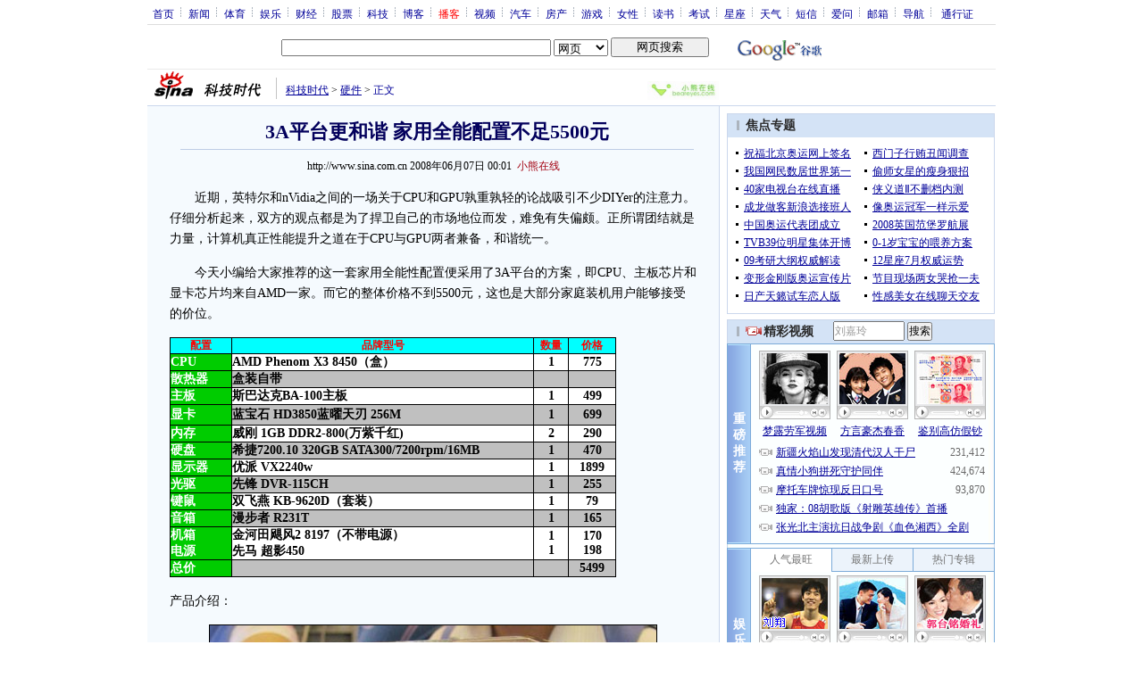

--- FILE ---
content_type: text/html
request_url: http://pfp.sina.com.cn/iframe/article20080124/tech.html
body_size: 4103
content:
<!--[475,2,65] published at 2023-03-16 19:06:05 from #130 by system-->
<html>
<head>
<meta http-equiv="content-type" content="text/html; charset=gb2312">
<title>热点新闻热门评论_科技频道_新浪网</title>
<style type="text/css">
/* 通用 */
*{margin:0;padding:0;}
ul,li{list-style:none;}
ul,p,ol{line-height:20px;}
select,input{vertical-align:middle;}
img{border:0;}

.f14 {font-size:14px;}
.lh20 {line-height:20px;}
.b1{border:1px #fcc solid;}

a{text-decoration: underline;color: #009}
/*a:visited{color:#800080;}*/
a:hover{color: #f00;}

.hotNC{border:1px solid #cbd7ec;background:#f5fafe;margin:0;}
.hotNC h2{background: url(http://i3.sinaimg.cn/dy/article/950/con_070227_ws_004.gif) no-repeat 10px 6px #dde7f8; font-size:14px; height:22px; line-height:24px; overflow:hidden; padding:0 0 0 24px;}
.hotNC ul{padding:5px;}
.hotNC li{padding-left:10px;background:url(http://i3.sinaimg.cn/bb/article/ar_hz_008.gif) no-repeat 2px 45%;line-height:23px;font-size:12px;}
.hotNC li .lidate{float:right; height:20px; overflow:hidden; color:#666; width:50px;}
.hotNC li .tlidate{float:right; height:20px; overflow:hidden; color:#666;}
.hotNC li .lidate a,.hotNC li .lidate a:visited{color:#666; text-decoration:underline;}
.hotNC li .lidate a:hover,.hotNC li .lidate a:active{color:#c00; text-decoration:underline;}

.hotNN{border:1px solid #cbd7ec;background:#f5fafe;margin:0;}
.hotNN h2{background: url(http://i3.sinaimg.cn/dy/article/950/con_070227_ws_004.gif) no-repeat 10px 6px #dde7f8; font-size:14px; height:22px; line-height:24px; overflow:hidden; padding:0 0 0 24px;}
.hotNN ul{padding:5px;}
.hotNN li{padding-left:10px;background:url(http://i3.sinaimg.cn/bb/article/ar_hz_008.gif) no-repeat 2px 45%;font-size:14px;line-height:23px}
.hotNN li .lidate{float:right; height:20px; overflow:hidden; color:#666; width:50px;}
.hotNN li .tlidate{float:right; height:20px; overflow:hidden; color:#666;}
.hotNN li .lidate a,.hotNN li .lidate a:visited{color:#666; text-decoration:underline;}
.hotNN li .lidate a:hover,.hotNN li .lidate a:active{color:#c00; text-decoration:underline;}
</style>
</head>
<body>

<table cellpadding="0" cellspacing="0" width="640">
<tr>
<td width="315">
	<div class="hotNN">
		<h2>热点新闻</h2>
		<ul id="content_1"><li><a href="http://tech.sina.com.cn/t/2014-12-19/01409892306.shtml" target="_blank" title="中移动反击微信利器今日面市">中移动反击微信利器今日面市</a></li><li><a href="http://tech.sina.com.cn/mobile/n/2014-12-19/00219892050.shtml" target="_blank" title="专访余承东：华为不与小米竞争">专访余承东：华为不与小米竞争</a></li><li><a href="http://tech.sina.com.cn/mobile/n/apple/2014-12-18/17359891592.shtml" target="_blank" title="4G版iPad Air2/mini3体验：通吃三大运营商">4G版iPad Air2/mini3体验：通吃三大运营商</a></li><li><a href="http://tech.sina.com.cn/t/2014-12-19/02399892824.shtml" target="_blank" title="联通三天内两高管被查：传已有第三人被举报">联通三天内两高管被查：传已有第三人被举报</a></li><li><a href="http://tech.sina.com.cn/mobile/n/2014-12-18/08369890402.shtml" target="_blank" title="八核双镜头金属框 华为荣耀6 Plus评测">八核双镜头金属框 华为荣耀6 Plus评测</a></li><li><a href="http://tech.sina.com.cn/mobile/n/apple/2014-12-19/08019893978.shtml" target="_blank" title="开发者体验iOS 8.2测试版：一次大幅更新">开发者体验iOS 8.2测试版：一次大幅更新</a></li><li><a href="http://tech.sina.com.cn/mobile/n/2014-12-19/05539893292.shtml" target="_blank" title="回忆那些曾经 14年年度旗舰手机大盘点">回忆那些曾经 14年年度旗舰手机大盘点</a></li><li><a href="http://tech.sina.com.cn/i/2014-12-19/01599892530.shtml" target="_blank" title="三家洋快递将获国内牌照 开放国内快递落地">三家洋快递将获国内牌照 开放国内快递落地</a></li><li><a href="http://tech.sina.com.cn/t/2014-12-19/08469894064.shtml" target="_blank" title="工信部结束发牌：虚拟运营商明年将洗牌">工信部结束发牌：虚拟运营商明年将洗牌</a></li><li><a href="http://tech.sina.com.cn/mobile/n/2014-12-19/09259894206.shtml" target="_blank" title="红米系列新机曝光：64位处理器">红米系列新机曝光：64位处理器</a></li></ul><ul id="content_2" style="display:none;"><li><a href="http://tech.sina.com.cn/mobile/n/2014-12-18/14529891272.shtml" target="_blank" title="小米回应移动电源事件：实因国内无强制标准">小米回应移动电源事件：实因国内无强制标准</a></li><li><a href="http://tech.sina.com.cn/mobile/n/2014-12-18/06059889852.shtml" target="_blank" title="不用担心运营商网络 全网通手机搜罗">不用担心运营商网络 全网通手机搜罗</a></li><li><a href="http://tech.sina.com.cn/i/2014-12-19/07099893908.shtml" target="_blank" title="实体零售引进在线支付利大于弊">实体零售引进在线支付利大于弊</a></li><li><a href="http://tech.sina.com.cn/i/2014-12-19/06559893876.shtml" target="_blank" title="菜鸟网络在东莞建“10万亿在线额”物流网">菜鸟网络在东莞建“10万亿在线额”物流网</a></li><li><a href="http://tech.sina.com.cn/i/2014-12-19/06539893860.shtml" target="_blank" title="广东警方两天打掉三个电信诈骗团伙">广东警方两天打掉三个电信诈骗团伙</a></li><li><a href="http://tech.sina.com.cn/mobile/n/2014-12-18/18199891662.shtml" target="_blank" title="中兴星星2号手机发布：主打语音 售2499元">中兴星星2号手机发布：主打语音 售2499元</a></li><li><a href="http://tech.sina.com.cn/i/2014-12-19/07109893910.shtml" target="_blank" title="商场“包邮”能否对抗电商冲击">商场“包邮”能否对抗电商冲击</a></li><li><a href="http://tech.sina.com.cn/mobile/n/2014-12-19/05509893274.shtml" target="_blank" title="手机平板合二为一 最热销平板手机精选">手机平板合二为一 最热销平板手机精选</a></li><li><a href="http://tech.sina.com.cn/mobile/n/2014-12-18/08599890444.shtml" target="_blank" title="都是旗舰 iPhone6与Nexus6到底该买哪个">都是旗舰 iPhone6与Nexus6到底该买哪个</a></li><li><a href="http://tech.sina.com.cn/digi/dc/2014-12-19/07289893926.shtml" target="_blank" title="专业不只单反才有 高画质便携相机推荐">专业不只单反才有 高画质便携相机推荐</a></li></ul><ul id="content_3" style="display:none;"><li><a href="http://tech.sina.com.cn/mobile/n/2014-12-19/09119894156.shtml" target="_blank" title="170/4G/双11 2014年那些数字背后的故事">170/4G/双11 2014年那些数字背后的故事</a></li><li><a href="http://tech.sina.com.cn/digi/dc/2014-12-19/08269894040.shtml" target="_blank" title="国产逆袭原厂镜头 永诺50mm f/1.8评测">国产逆袭原厂镜头 永诺50mm f/1.8评测</a></li><li><a href="http://tech.sina.com.cn/mobile/n/2014-12-19/05519893282.shtml" target="_blank" title="低价不低质 千元内4G手机精选">低价不低质 千元内4G手机精选</a></li><li><a href="http://tech.sina.com.cn/mobile/n/2014-12-19/13159894740.shtml" target="_blank" title="中兴通讯发布重磅语音旗舰星星2号">中兴通讯发布重磅语音旗舰星星2号</a></li><li><a href="http://tech.sina.com.cn/n/pad/2014-12-19/10069894320.shtml" target="_blank" title="数读2014平板全年 市场趋成熟增长放缓">数读2014平板全年 市场趋成熟增长放缓</a></li><li><a href="http://tech.sina.com.cn/i/2014-12-19/05219893268.shtml" target="_blank" title="中国概念股周四收盘多数上涨 聚美优品涨11%">中国概念股周四收盘多数上涨 聚美优品涨11%</a></li><li><a href="http://tech.sina.com.cn/digi/dc/2014-12-19/08479894066.shtml" target="_blank" title="多贵都要买买买 盘点那些天价相机">多贵都要买买买 盘点那些天价相机</a></li><li><a href="http://tech.sina.com.cn/mobile/n/2014-12-18/08559890428.shtml" target="_blank" title="买手机不被忽悠 细数手机广告中的噱头">买手机不被忽悠 细数手机广告中的噱头</a></li><li><a href="http://tech.sina.com.cn/mobile/n/2014-12-19/13059894722.shtml" target="_blank" title="中兴星星2号带来智慧语音革新体验">中兴星星2号带来智慧语音革新体验</a></li><li><a href="http://tech.sina.com.cn/mobile/n/2014-12-19/09009894110.shtml" target="_blank" title="OPPO参展移动峰会 明年将普及VOOC闪充">OPPO参展移动峰会 明年将普及VOOC闪充</a></li></ul><ul id="content_4" style="display:none;"><li><a href="http://tech.sina.com.cn/i/2014-12-18/02589889758.shtml" target="_blank" title="马云力压巴菲特成今年全球最赚钱的人">马云力压巴菲特成今年全球最赚钱的人</a></li><li><a href="http://tech.sina.com.cn/mobile/n/apple/2014-12-18/08159890342.shtml" target="_blank" title="苹果对开发者再发警告：明年中需全面支持64位">苹果对开发者再发警告：明年中需全面支持64</a></li><li><a href="http://tech.sina.com.cn/mobile/n/2014-12-16/21169885316.shtml" target="_blank" title="华为推荣耀6 Plus：双版本 售价1999元起">华为推荣耀6 Plus：双版本 售价1999元起</a></li><li><a href="http://tech.sina.com.cn/d/2014-12-19/02599893046.shtml" target="_blank" title="设计婴儿松绑：英国欲允许胚胎含第3人基因">设计婴儿松绑：英国欲允许胚胎含第3人基因</a></li><li><a href="http://tech.sina.com.cn/mobile/n/apple/2014-12-18/08409890412.shtml" target="_blank" title="想知道iPhone 6的默认壁纸是怎么来的吗？">想知道iPhone 6的默认壁纸是怎么来的吗？</a></li><li><a href="http://tech.sina.com.cn/mobile/n/2014-12-18/08479890418.shtml" target="_blank" title="IUNI新机现身 机身小巧或为IUNI U4">IUNI新机现身 机身小巧或为IUNI U4</a></li><li><a href="http://tech.sina.com.cn/e/2014-12-19/07329893942.shtml" target="_blank" title="可穿戴走进宠物世界 智能项圈正在众筹">可穿戴走进宠物世界 智能项圈正在众筹</a></li><li><a href="http://tech.sina.com.cn/mobile/n/2014-12-18/08299890368.shtml" target="_blank" title="一加手机一周年推联通4G版手机及移动电源">一加手机一周年推联通4G版手机及移动电源</a></li><li><a href="http://tech.sina.com.cn/mobile/n/2014-12-19/09389894228.shtml" target="_blank" title="搭载MT6752八核64位芯 TCL么么哒3N评测">搭载MT6752八核64位芯 TCL么么哒3N评测</a></li><li><a href="http://tech.sina.com.cn/mobile/n/2014-12-19/09579894298.shtml" target="_blank" title="64位八核CPU+高分屏 大神F2全高清版评测">64位八核CPU+高分屏 大神F2全高清版评测</a></li></ul><ul id="content_5" style="display:none;"><li><a href="http://tech.sina.com.cn/mobile/n/2014-12-19/07369893944.shtml" target="_blank" title="明年2月发布 传Android 5.1新功能曝光">明年2月发布 传Android 5.1新功能曝光</a></li><li><a href="http://tech.sina.com.cn/n/pad/2014-12-19/09449894258.shtml" target="_blank" title="厚道的圣诞特惠 老款iPad最高直降300元">厚道的圣诞特惠 老款iPad最高直降300元</a></li><li><a href="http://tech.sina.com.cn/n/2014-12-19/10149894364.shtml" target="_blank" title="售出552万台 苹果Mac创新季度销量纪录">售出552万台 苹果Mac创新季度销量纪录</a></li><li><a href="http://tech.sina.com.cn/e/2014-12-17/14139887772.shtml" target="_blank" title="贝昂创始人反炮轰格力董明珠“你才是小偷”">贝昂创始人反炮轰格力董明珠“你才是小偷”</a></li><li><a href="http://tech.sina.com.cn/n/2014-12-19/06539893862.shtml" target="_blank" title="19日三大件报价：SSD稳定 本存小涨">19日三大件报价：SSD稳定 本存小涨</a></li><li><a href="http://tech.sina.com.cn/digi/dc/2014-12-19/08569894104.shtml" target="_blank" title="当自拍成为本能 盘点2014年的自拍神器">当自拍成为本能 盘点2014年的自拍神器</a></li><li><a href="http://tech.sina.com.cn/digi/dc/2014-12-19/06089893308.shtml" target="_blank" title="新升级自拍粉盒 佳能Powershot N2评测">新升级自拍粉盒 佳能Powershot N2评测</a></li><li><a href="http://tech.sina.com.cn/it/2014-12-19/07069893900.shtml" target="_blank" title="新能源汽车欲在广东顺德民间“试水”">新能源汽车欲在广东顺德民间“试水”</a></li><li><a href="http://tech.sina.com.cn/n/pad/2014-12-19/08049893984.shtml" target="_blank" title="娱乐一手掌握 热门便携小尺寸平板推荐">娱乐一手掌握 热门便携小尺寸平板推荐</a></li><li><a href="http://tech.sina.com.cn/t/2014-12-19/06569893878.shtml" target="_blank" title="假借“调额”电话诈骗案年末高发">假借“调额”电话诈骗案年末高发</a></li></ul>
<script type="text/javascript" src="http://video.sina.com.cn/279/2008/0220/cookie.js"></script>
<script type="text/javascript" src="http://video.sina.com.cn/279/2008/0222/scrollhotnews.js"></script>
<script type="text/javascript">
document.domain = "sina.com.cn";
scrollHotNews("tech");
</script>
	</div>
</td>
<td width="10"></td>
<td>
	<div class="hotNC">
		<h2>精彩博文</h2>
		<ul>
					<li><span class="lidate"><a href="http://blog.sina.com.cn/supersofter" target="_blank" title="罗超">罗超</a></span><a href="http://blog.sina.com.cn/s/blog_630eb8510102vbip.html?tj=1" target="_blank" title="2015年App创业成功几率十分渺茫">2015年App创业成功几率十分渺茫</a></li>

		<li><span class="lidate"><a href="http://blog.sina.com.cn/u/3265221767" target="_blank" title="新锐看客">新锐看客</a></span><a href="http://blog.sina.com.cn/s/blog_c29f54870102v7qy.html?tj=1" target="_blank" title="看乔布斯十大经典电邮回复(组图)">看乔布斯十大经典电邮回复(组图)</a></li>

		<li><span class="lidate"><a href="http://blog.sina.com.cn/u/3235503137" target="_blank" title="科技迷">科技迷</a></span><a href="http://blog.sina.com.cn/s/blog_c0d9dc210102vc5h.html?tj=1" target="_blank" title="普京赠习大大手机YotaPhone2将登香港(图)">普京赠习大大手机YotaPhone2将登香港(图)</a></li>

		<li><span class="lidate"><a href="http://blog.sina.com.cn/gaiaychuanmei" target="_blank" title="该亚传媒">该亚传媒</a></span><a href="http://blog.sina.com.cn/s/blog_95cffc610102v4mp.html?tj=1" target="_blank" title="前淘宝工程师谈12306：做它比做淘宝难">前淘宝工程师谈12306：做它比做淘宝难</a></li>

		<li><span class="lidate"><a href="http://blog.sina.com.cn/chenyongdong" target="_blank" title="陈永东">陈永东</a></span><a href="http://blog.sina.com.cn/s/blog_541bdbb80102vdcr.html?tj=1" target="_blank" title="从两条微博看国人道德与礼仪底线">从两条微博看国人道德与礼仪底线</a></li>

		</ul>
	</div>
</td>
</tr>
</table>

</body>
</html>

--- FILE ---
content_type: text/html; charset=utf-8
request_url: https://www.google.com/recaptcha/api2/aframe
body_size: 266
content:
<!DOCTYPE HTML><html><head><meta http-equiv="content-type" content="text/html; charset=UTF-8"></head><body><script nonce="efqzab-MUdMW0x_DvWPtag">/** Anti-fraud and anti-abuse applications only. See google.com/recaptcha */ try{var clients={'sodar':'https://pagead2.googlesyndication.com/pagead/sodar?'};window.addEventListener("message",function(a){try{if(a.source===window.parent){var b=JSON.parse(a.data);var c=clients[b['id']];if(c){var d=document.createElement('img');d.src=c+b['params']+'&rc='+(localStorage.getItem("rc::a")?sessionStorage.getItem("rc::b"):"");window.document.body.appendChild(d);sessionStorage.setItem("rc::e",parseInt(sessionStorage.getItem("rc::e")||0)+1);localStorage.setItem("rc::h",'1769020459470');}}}catch(b){}});window.parent.postMessage("_grecaptcha_ready", "*");}catch(b){}</script></body></html>

--- FILE ---
content_type: application/javascript
request_url: https://sax.sina.com.cn/newimpress?rotate_count=52&TIMESTAMP=mkod3pkb&referral=http%3A%2F%2Ftech.sina.com.cn%2Fh%2F2008-06-07%2F0001685820.shtml&adunitid=PDPS000000005420&sourceRefer=http%3A%2F%2Ftech.sina.com.cn%2Fh%2F2008-06-07%2F0001685820.shtml&am=%7Bds%3A1280x720%2Cfv%3A0%2Cov%3ALinux%20x86_64%7D&callback=_sinaads_cbs_6aw7uf
body_size: -30
content:
_sinaads_cbs_6aw7uf({"ad":[],"mapUrl":[]})